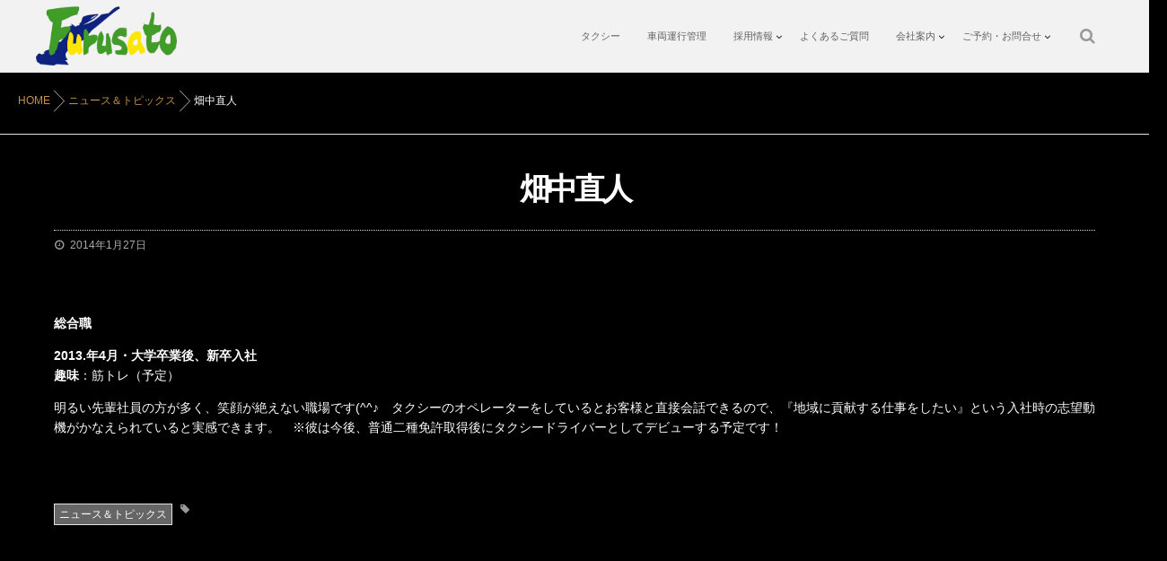

--- FILE ---
content_type: text/html; charset=UTF-8
request_url: http://www.furusato-kotsu.com/news/186/
body_size: 7608
content:
<!DOCTYPE html>
<!--[if lt IE 7 ]> <html lang="ja" class="ie6 oldie no-js"> <![endif]-->
<!--[if IE 7 ]>    <html lang="ja" class="ie7 oldie no-js"> <![endif]-->
<!--[if IE 8 ]>    <html lang="ja" class="ie8 oldie no-js"> <![endif]-->
<!--[if IE 9 ]>    <html lang="ja" class="ie9 no-js"> <![endif]-->
<!--[if (gt IE 9)|!(IE)]><!-->
<html lang="ja" class="js">
<!--<![endif]-->
<head>
<meta charset="UTF-8">
<title>畑中直人 | ふるさと交通</title>
<meta http-equiv="Expires" content="604800">
<meta http-equiv="X-UA-Compatible" content="IE=edge,chrome=1" />
<meta name="viewport" content="width=device-width, initial-scale=1.0">

<!-- All in One SEO Pack 2.3.8 by Michael Torbert of Semper Fi Web Design[418,444] -->
<meta name="description" itemprop="description" content="総合職 2013.年4月・大学卒業後、新卒入社 趣味：筋トレ（予定） 明るい先輩社員の方が多く、笑顔が絶えない職場です(^^♪　タクシーのオペレーターをしているとお客様と直接会話できるので、『地域に貢献する仕事をしたい』という入社時の志望動機がかなえられていると実感できます。　※彼は今後、普通二種免許取得後にタクシード" />

<link rel="canonical" href="http://www.furusato-kotsu.com/news/186/" />
<!-- /all in one seo pack -->
<link rel='stylesheet' id='contact-form-7-css'  href='http://www.furusato-kotsu.com/wp/wp-content/plugins/contact-form-7/includes/css/styles.css?ver=4.4.2' type='text/css' media='all' />
<link rel='stylesheet' id='responsive-lightbox-imagelightbox-css'  href='http://www.furusato-kotsu.com/wp/wp-content/plugins/responsive-lightbox/assets/imagelightbox/css/imagelightbox.css?ver=1.6.9' type='text/css' media='all' />
<link rel='stylesheet' id='style-css'  href='http://www.furusato-kotsu.com/wp/wp-content/themes/mutation/style.css?ver=4.5.32' type='text/css' media='all' />
<link rel='stylesheet' id='child-style-css'  href='http://www.furusato-kotsu.com/wp/wp-content/themes/mutation_child/style.css?ver=4.5.32' type='text/css' media='all' />
<link rel='stylesheet' id='custom-css'  href='http://www.furusato-kotsu.com/wp/wp-content/themes/mutation/custom.css?ver=4.5.32' type='text/css' media='all' />
<link rel='stylesheet' id='responsive-css'  href='http://www.furusato-kotsu.com/wp/wp-content/themes/mutation/responsive.css?ver=4.5.32' type='text/css' media='all' />
<link rel='stylesheet' id='drawer-css'  href='http://www.furusato-kotsu.com/wp/wp-content/themes/mutation/drawer.css?ver=4.5.32' type='text/css' media='all' />
<link rel='stylesheet' id='font-awesome-css'  href='http://www.furusato-kotsu.com/wp/wp-content/themes/mutation/fonts/font-awesome.min.css?ver=4.5.32' type='text/css' media='all' />
<link rel='stylesheet' id='animate-css'  href='http://www.furusato-kotsu.com/wp/wp-content/themes/mutation/animate.min.css?ver=4.5.32' type='text/css' media='all' />
<link rel='stylesheet' id='megamenu-css'  href='http://www.furusato-kotsu.com/wp/wp-content/themes/mutation/functions/megamenu.css?ver=4.5.32' type='text/css' media='all' />
<script type='text/javascript' src='//ajax.googleapis.com/ajax/libs/jquery/1.8.1/jquery.min.js?ver=4.5.32'></script>
<script type='text/javascript' src='http://www.furusato-kotsu.com/wp/wp-content/plugins/responsive-lightbox/assets/imagelightbox/js/imagelightbox.min.js?ver=1.6.9'></script>
<script type='text/javascript'>
/* <![CDATA[ */
var rlArgs = {"script":"imagelightbox","selector":"lightbox","customEvents":"","activeGalleries":"1","animationSpeed":"250","preloadNext":"1","enableKeyboard":"1","quitOnEnd":"0","quitOnImageClick":"0","quitOnDocumentClick":"1"};
/* ]]> */
</script>
<script type='text/javascript' src='http://www.furusato-kotsu.com/wp/wp-content/plugins/responsive-lightbox/js/front.js?ver=1.6.9'></script>
<script type='text/javascript' src='http://www.furusato-kotsu.com/wp/wp-content/themes/mutation/js/jquery.flexslider.min.js?ver=4.5.32'></script>
<script type='text/javascript' src='//maps.google.com/maps/api/js?key='></script>
<link rel='https://api.w.org/' href='http://www.furusato-kotsu.com/wp-json/' />
<link rel='prev' title='照井尚人' href='http://www.furusato-kotsu.com/news/183/' />
<link rel='next' title='砂沢くるみ' href='http://www.furusato-kotsu.com/news/189/' />
<link rel='shortlink' href='http://www.furusato-kotsu.com/?p=186' />
<link rel="alternate" type="application/json+oembed" href="http://www.furusato-kotsu.com/wp-json/oembed/1.0/embed?url=http%3A%2F%2Fwww.furusato-kotsu.com%2Fnews%2F186%2F" />
<link rel="alternate" type="text/xml+oembed" href="http://www.furusato-kotsu.com/wp-json/oembed/1.0/embed?url=http%3A%2F%2Fwww.furusato-kotsu.com%2Fnews%2F186%2F&#038;format=xml" />
<meta property="og:type" content="article" />
<meta property="og:title" content="畑中直人 | " />
<meta property="og:description" content="総合職2013.年4月・大学卒業後、新卒入社趣味：筋トレ（予定）明るい先輩社員の方が多く、笑顔が絶えない職場です(^^♪　タクシーのオペレーターをしているとお客様と直接会話できるので、『地域に貢献する仕事をしたい』という入社時の志望動機がかなえられて" />
<meta property="og:url" content="http://www.furusato-kotsu.com/news/186/" />
<meta property="og:image" content="" />
<meta property="og:site_name" content="ふるさと交通" />
<meta property="og:locale" content="ja_JP" />
<meta name="twitter:card" content="summary_large_image" />
<meta name="twitter:site" content="@" />
<meta name="twitter:image:src" content=""><script>
  (function(i,s,o,g,r,a,m){i['GoogleAnalyticsObject']=r;i[r]=i[r]||function(){
  (i[r].q=i[r].q||[]).push(arguments)},i[r].l=1*new Date();a=s.createElement(o),
  m=s.getElementsByTagName(o)[0];a.async=1;a.src=g;m.parentNode.insertBefore(a,m)
  })(window,document,'script','https://www.google-analytics.com/analytics.js','ga');

  ga('create', 'UA-48907225-1', 'auto');
  ga('send', 'pageview');

</script>

<script type="text/javascript" src="http://www.furusato-kotsu.com/wp/js/original.js"></script>

<!--[if lt IE 9]>
<script src="http://www.furusato-kotsu.com/wp/wp-content/themes/mutation/js/ie/html5.js"></script>
<script src="http://www.furusato-kotsu.com/wp/wp-content/themes/mutation/js/ie/selectivizr.js"></script>
<![endif]-->
<style type="text/css">
/* Dynamic CSS: For no styles in head, copy and put the css below in your custom.css or child theme's style.css, disable dynamic styles */
.boxed #wrapper,.boxed header, .container-inner,.boxed #header { max-width: 1200px; }
	
	.comment-tabs li.active a 
	{border-bottom:2px solid #333!important;
 }	
 			
				

.s2 .post-nav li a:hover i,
.s2 .widget_rss ul li a,
.s2 .widget_calendar a,
.s2 .alx-posts .post-item-category a,
.s2 .alx-tab li:hover .tab-item-title a,
.s2 .alx-tab li:hover .tab-item-comment a,
.s2 .alx-posts li:hover .post-item-title a { color: ; }

.s2 .sidebar-top,
.s2 .sidebar-toggle,
.jp-play-bar,
.jp-volume-bar-value,
.s2 .widget_calendar caption,#readmore a ,.post-thumb-category ,.rank_num { background-color: ; }

.s2 .alx-tabs-nav li.active a { border-bottom-color: ; }
			
				

		.feature_meta h2,h2.widgettitle,h1.page-title ,h1.post-title ,.site-title {font-family: "Noto Sans Japanese", sans-serif;}				
				
body {font-weight:100;}

@media only screen and (min-width: 739px) {.flexslider .slides>li .slider_image { height:800px!important; }}
@media only screen and (max-width: 738px) { .head_space {margin-top:50px;}}
@media only screen and (max-width: 738px) { .head_space {margin-top:50px;}}
body ,.post-title a { color: #ffffff; }
#footer { background-color: #222222; }
.site-title a img { max-height: 66px; }
body { background-color: #000000; }

h1.post-title { 
color:#ffffff;
font-size:;
font-weight:;
letter-spacing:;
line-height:;
padding-top:;
 }

.entry h1  { 
color:#ffffff;
font-size:;
font-weight:;
letter-spacing:;
line-height:;
padding-top:;
 }

.entry h2 { 
color:#ffffff;
font-size:;
font-weight:;
letter-spacing:;
line-height:;
padding-top:;
 }

.entry h3 { 
color:#ffffff;
font-size:;
font-weight:;
letter-spacing:;
line-height:;
padding-top:;
 }

h2.widget_title,h2.widgettitle { 
color:#ffffff;
font-size:;
font-weight:;
letter-spacing:;
line-height:;
padding-top:;
 }

.entry ,.widget,.post-title a { 
color:#ffffff;
font-size:;
font-weight:;
letter-spacing:;
line-height:;
padding:;
 }
.overlayer { background-color:rgba(0,0,0,0.2); }
.entry .kashikiri-price { margin:30px auto; font-weight:bold; width:auto !important; font-size:22px;}
.entry .kashikiri-price  th { background:#333;}
.entry .kashikiri-price  th, .entry .kashikiri-price  td { padding:10px 20px;}
</style>
</head>
<body class="single single-post postid-186 single-format-standard col-1c full-width topbar-enabled chrome">
<div id="wrapper">
<header id="header">
  <div id="header-inner" class="container-inner">
    <div id="logo-small">
            <h1 class="site-title"><a href="http://www.furusato-kotsu.com/" rel="home" itemprop="url"><img src="http://www.furusato-kotsu.com/wp/wp-content/uploads/2016/07/logo.png" alt="ふるさと交通"></a></h1>
          </div>
    <!--#nav-topbar-->
        
    
    <nav  id="nav-topbar"> 
      
    <!--smartphone drawer menu--> 
    <a class="nav-toggle-smart" href="#menu"> <span></span> </a> 
    <!--/smartphone drawer menu-->

  
  
      <div class="nav-wrap container">
        <ul id="menu-global" class="nav container-inner group"><li id="menu-item-28" class="menu-item menu-item-type-post_type menu-item-object-page"><a href="http://www.furusato-kotsu.com/taxi/"><div class="menu_title">タクシー</div><div class="menu_description"></div></a></li>
<li id="menu-item-5150" class="menu-item menu-item-type-post_type menu-item-object-page"><a href="http://www.furusato-kotsu.com/sharyo/"><div class="menu_title">車両運行管理</div><div class="menu_description"></div></a></li>
<li id="menu-item-32" class="menu-item menu-item-type-post_type menu-item-object-page menu-item-has-children"><a href="http://www.furusato-kotsu.com/recruit/"><div class="menu_title">採用情報</div><div class="menu_description"></div></a>
<ul class="sub-menu">
	<li id="menu-item-3673" class="menu-item menu-item-type-post_type menu-item-object-page"><a href="http://www.furusato-kotsu.com/recruit/hoshin/"><div class="menu_title">採用方針</div><div class="menu_description"></div></a></li>
	<li id="menu-item-3674" class="menu-item menu-item-type-post_type menu-item-object-page"><a href="http://www.furusato-kotsu.com/recruit/manual/"><div class="menu_title">求職者マニュアル</div><div class="menu_description"></div></a></li>
	<li id="menu-item-3675" class="menu-item menu-item-type-post_type menu-item-object-page"><a href="http://www.furusato-kotsu.com/recruit/yoko/"><div class="menu_title">募集要項</div><div class="menu_description"></div></a></li>
	<li id="menu-item-3676" class="menu-item menu-item-type-post_type menu-item-object-page"><a href="http://www.furusato-kotsu.com/recruit/faq-recruit/"><div class="menu_title">よくあるご質問(求人)</div><div class="menu_description"></div></a></li>
	<li id="menu-item-3677" class="menu-item menu-item-type-post_type menu-item-object-page"><a href="http://www.furusato-kotsu.com/recruit/oubo/"><div class="menu_title">採用ご応募フォーム</div><div class="menu_description"></div></a></li>
</ul>
</li>
<li id="menu-item-3691" class="menu-item menu-item-type-post_type menu-item-object-page"><a href="http://www.furusato-kotsu.com/faq-general/"><div class="menu_title">よくあるご質問</div><div class="menu_description"></div></a></li>
<li id="menu-item-33" class="menu-item menu-item-type-post_type menu-item-object-page menu-item-has-children"><a href="http://www.furusato-kotsu.com/company/"><div class="menu_title">会社案内</div><div class="menu_description"></div></a>
<ul class="sub-menu">
	<li id="menu-item-153" class="menu-item menu-item-type-post_type menu-item-object-page"><a href="http://www.furusato-kotsu.com/company/introduction/"><div class="menu_title">会社概要</div><div class="menu_description"></div></a></li>
	<li id="menu-item-151" class="menu-item menu-item-type-post_type menu-item-object-page"><a href="http://www.furusato-kotsu.com/company/promise/"><div class="menu_title">お客様へのお約束</div><div class="menu_description"></div></a></li>
	<li id="menu-item-149" class="menu-item menu-item-type-post_type menu-item-object-page"><a href="http://www.furusato-kotsu.com/company/management/"><div class="menu_title">運輸安全マネジメント</div><div class="menu_description"></div></a></li>
</ul>
</li>
<li id="menu-item-34" class="menu-item menu-item-type-post_type menu-item-object-page menu-item-has-children"><a href="http://www.furusato-kotsu.com/contact/"><div class="menu_title">ご予約・お問合せ</div><div class="menu_description"></div></a>
<ul class="sub-menu">
	<li id="menu-item-4268" class="menu-item menu-item-type-post_type menu-item-object-page"><a href="http://www.furusato-kotsu.com/contact/inquiry/"><div class="menu_title">お問い合わせフォーム</div><div class="menu_description"></div></a></li>
	<li id="menu-item-4269" class="menu-item menu-item-type-post_type menu-item-object-page"><a href="http://www.furusato-kotsu.com/contact/reservation1/"><div class="menu_title">タクシーのご予約</div><div class="menu_description"></div></a></li>
	<li id="menu-item-4273" class="menu-item menu-item-type-post_type menu-item-object-page"><a href="http://www.furusato-kotsu.com/contact/thank-you-regist/"><div class="menu_title">陣痛タクシー「サンキュータクシー」のご登録</div><div class="menu_description"></div></a></li>
</ul>
</li>
</ul>      </div>
      <div class="toggle-search"><i class="fa fa-search"></i></div>
      <div class="search-expand">
        <div class="search-expand-inner">
          <form method="get" class="searchform themeform" action="http://www.furusato-kotsu.com/">
	<div>
		<input type="text" class="search" name="s" onblur="if(this.value=='')this.value='検索キーワードを入力して、Enterキーをクリックします';" onfocus="if(this.value=='検索キーワードを入力して、Enterキーをクリックします')this.value='';" value="検索キーワードを入力して、Enterキーをクリックします" />
	</div>
</form>        </div>
      </div>
    </nav>
        <!--/#nav-topbar--> 
    
    <!--/.container-inner--> 
    
    <!--/.container--> 
  </div>
</header>
<!--/#header-->

<div class="container" id="page">
<div id="head_space" class="clearfix"> 


 

<div class="header-margin"></div>



</div>


<!--#smartphone-widgets-->
<!--/#smartphone-widgets--> 

       <!--#pagetop-widgets-->
         <!--/#pagetop-widgets-->  
    
<!--#frontpage-widgets-->
<!--/#frontpage-widgets-->


<div class="subhead-margin"></div>
<div id="breadcrumb"><ul id="breadcrumb_list"><li itemscope itemtype="http://data-vocabulary.org/Breadcrumb"><a href="http://www.furusato-kotsu.com" itemprop="url"><span itemprop="title">HOME</span></a></li><div class="icon-basics-07"></div><li itemscope itemtype="http://data-vocabulary.org/Breadcrumb"><a href="http://www.furusato-kotsu.com/category/news/" itemprop="url"><span itemprop="title">ニュース＆トピックス</span></a></li><div class="icon-basics-07"></div><li><h1>畑中直人</h1></li></ul></div><div class="container-inner">
<div class="main">

<div class="main-inner group">

<section class="content">
  <div class="page-title pad">

	<h1 class="post-title entry-title">畑中直人</h1>
    <div class="post-meta-group clearfix"> 
                
          
          
          <div class="post-item-category">
         <i class="fa fa-clock-o"></i>
		  
		   
		  2014年1月27日         
        </div>
        
                
         
        </div>
    
    
    
		
	
</div><!--/.page-title-->
    <!--#titleafter-widgets-->
        <!--/#titleafter-widgets-->  <div class="pad group">
        <article class="post-186 post type-post status-publish format-standard has-post-thumbnail hentry category-news">
            <div class="clear"></div>
      <div class="entry share">
        <div class="entry-inner clearfix">
          <p><strong>総合職</strong></p>
<p><strong>2013.年4月・大学卒業後、新卒入社</strong><br />
<strong>趣味</strong>：筋トレ（予定）</p>
<p>明るい先輩社員の方が多く、笑顔が絶えない職場です(^^♪　タクシーのオペレーターをしているとお客様と直接会話できるので、『地域に貢献する仕事をしたい』という入社時の志望動機がかなえられていると実感できます。　※彼は今後、普通二種免許取得後にタクシードライバーとしてデビューする予定です！</p>
                  </div>
                <div class="oi_post_share_icons"> 
  <div class="oi_soc_icons">

 




</div>
</div>
                <div class="clear"></div>
      </div>
      <!--/.entry--> 
      
      <!--/.post-inner--> 
    </article>
    <!--/.post-->
        <div class="postmeta clearfix">
            <div class="post-item-category">
        <a style="background-color: #666; color: #FFF;" href="http://www.furusato-kotsu.com/category/news/">ニュース＆トピックス</a>       </div>
                  <div class="post-item-tags"> <i class="fa fa-tag"></i>
              </div>
          </div>
                
<section id="comments" class="themeform">
	
	
					<!-- comments closed, no comments -->
			
		
	
</section><!--/#comments-->    <!--#page-after-widget-->
        <!--/#page-after-widget--> 
  </div>
  <!--/.pad--> 
  
</section>
<!--/.content-->

</div>
<!--/.main-inner-->
</div>
<!--/.main-->

<div id="footer-top-widgets"> 
  <!--#footer-top-widgets-->
    <!--/#footer-top-widgets--> 
</div>
</div>
<!--/.container-inner-->

</div>
<!--/.container-->

<div id="page-top">
  <p><a id="move-page-top"><i class="fa fa-angle-up"></i></a></p>
</div>
<footer id="footer">
  
  <!--#footer 4c-->
  
    <section class="container" id="footer-widgets">
    <div class="container-inner">
      <div class="pad group">
                        <div class="footer-widget-1 grid one-third ">
          <div id="text-7" class="separete-widget widget widget_text"><h3>岩手を代表する企業100選に掲載されました!!</h3>			<div class="textwidget"><a href="https://madeinlocal.jp/category/companies/iwate006" target="_blank"><img src="http://www.furusato-kotsu.com/wp/wp-content/uploads/2016/07/iwate-horizontal.jpg" alt="岩手を代表する企業100選"></a></div>
		</div>        <ul class="widget-container"><li class="facebook-widget widget">
         <h3 class="widgettitle">Facebookページ</h3> 
<script>(function(d, s, id) {
  var js, fjs = d.getElementsByTagName(s)[0];
  if (d.getElementById(id)) return;
  js = d.createElement(s); js.id = id;
  js.src = "//connect.facebook.net/ja_JP/sdk.js#xfbml=1&version=v2.3";
  fjs.parentNode.insertBefore(js, fjs);
}(document, 'script', 'facebook-jssdk'));</script>
           
           
            
            <div class="fb-page" data-href="https://www.facebook.com/kotsu.furusato/" data-width="360" data-height="500" data-hide-cover="false" data-show-facepile="true" data-show-posts="true"><div class="fb-xfbml-parse-ignore"><blockquote cite="https://www.facebook.com/facebook"><a href="https://www.facebook.com/facebook">Facebook</a></blockquote></div></div>



            
        </li></ul>
             </div>
                                <div class="footer-widget-2 grid one-third ">
          <div id="text-2" class="separete-widget widget widget_text"><h3>株式会社ふるさと交通</h3>			<div class="textwidget">◆本社所在地<br>
〒020-0824<br>
岩手県盛岡市東安庭3-17-35<br><br>

◆お問合せご要望は<br>
タクシー　019-601-5550<br>
求人問い合わせ　019-601-5580<br>
事務／経理　019-601-5580<br><br>

◆事業内容<br>
一般乗用旅客自動車運送事業<br>
特定旅客自動車運送事業<br>
自家用自動車管理業<br>
特定計量器修理事業<br><br>

</div>
		</div><div id="text-4" class="separete-widget widget widget_text"><h3>ふるさと交通公式アカウント</h3>			<div class="textwidget"><div id="sns-official">
<a href="https://www.facebook.com/kotsu.furusato/" target="_blank"><img src="http://www.furusato-kotsu.com/wp/wp-content/uploads/2016/07/icon_fb.jpg"></a>
<a href="https://twitter.com/furusatokotsu" target="_blank"><img src="http://www.furusato-kotsu.com/wp/wp-content/uploads/2016/07/icon_tw.jpg"></a>
<a href="https://www.instagram.com/furusatokotsu/" target="_blank"><img src="http://www.furusato-kotsu.com/wp/wp-content/uploads/2016/07/icon_insta.jpg"></a>
</div></div>
		</div>        </div>
                                <div class="footer-widget-3 grid one-third last">
          <div id="text-5" class="separete-widget widget widget_text"><h3>PayPayご利用いただけます！</h3>			<div class="textwidget"><img src="/wp/wp-content/uploads/2016/07/paypay2.jpg" style="width:220px;"></div>
		</div><div id="nav_menu-2" class="separete-widget widget widget_nav_menu"><h3>サイトマップ</h3><div class="menu-footer-container"><ul id="menu-footer" class="menu"><li id="menu-item-83" class="menu-item menu-item-type-post_type menu-item-object-page"><a href="http://www.furusato-kotsu.com/taxi/"><div class="menu_title">タクシー</div><div class="menu_description"></div></a></li>
<li id="menu-item-5160" class="menu-item menu-item-type-post_type menu-item-object-page"><a href="http://www.furusato-kotsu.com/sharyo/"><div class="menu_title">車両運行管理</div><div class="menu_description"></div></a></li>
<li id="menu-item-81" class="menu-item menu-item-type-post_type menu-item-object-page"><a href="http://www.furusato-kotsu.com/recruit/"><div class="menu_title">採用情報</div><div class="menu_description"></div></a></li>
<li id="menu-item-80" class="menu-item menu-item-type-post_type menu-item-object-page"><a href="http://www.furusato-kotsu.com/company/"><div class="menu_title">会社案内</div><div class="menu_description"></div></a></li>
<li id="menu-item-79" class="menu-item menu-item-type-post_type menu-item-object-page"><a href="http://www.furusato-kotsu.com/contact/"><div class="menu_title">ご予約・お問合せ</div><div class="menu_description"></div></a></li>
<li id="menu-item-3904" class="menu-item menu-item-type-post_type menu-item-object-page"><a href="http://www.furusato-kotsu.com/privacy/"><div class="menu_title">プライバシーポリシー</div><div class="menu_description"></div></a></li>
<li id="menu-item-3903" class="menu-item menu-item-type-post_type menu-item-object-page"><a href="http://www.furusato-kotsu.com/sns/"><div class="menu_title">ソーシャルメディアポリシー</div><div class="menu_description"></div></a></li>
</ul></div></div><div id="text-3" class="separete-widget widget widget_text">			<div class="textwidget"><p>
<a href="http://furusato-land.com/" target="_blank"><img src="http://www.furusato-kotsu.com/wp/wp-content/uploads/2016/07/land.png" style="width:220px;"></a>
</p>
</div>
		</div>        </div>
                      </div>
      <!--/.pad--> 
      
    </div>
    <!--/.container-inner--> 
  </section>
  <!--/.container-->
    
  <!--/#footer 4c-->
  
  <section class="container" id="footer-bottom">
    <div class="container-inner">
      <div class="pad group">
        <div class="footer_copyright">
                    <div id="copyright">
            <p>&copy; 2026.
              ふるさと交通              All Rights Reserved.            </p>
          </div>
          <!--/#copyright-->
          
                  </div>
        <div class="oi_soc_icons clearfix">
                  </div>
      </div>
      <!--/.pad--> 
      
    </div>
    <!--/.container-inner--> 
  </section>
  <!--/.container--> 
  
</footer>
<!--/#footer-->

</div>
<!--/#wrapper-->

<script type='text/javascript' src='http://www.furusato-kotsu.com/wp/wp-content/plugins/contact-form-7/includes/js/jquery.form.min.js?ver=3.51.0-2014.06.20'></script>
<script type='text/javascript'>
/* <![CDATA[ */
var _wpcf7 = {"loaderUrl":"http:\/\/www.furusato-kotsu.com\/wp\/wp-content\/plugins\/contact-form-7\/images\/ajax-loader.gif","recaptchaEmpty":"\u3042\u306a\u305f\u304c\u30ed\u30dc\u30c3\u30c8\u3067\u306f\u306a\u3044\u3053\u3068\u3092\u8a3c\u660e\u3057\u3066\u304f\u3060\u3055\u3044\u3002","sending":"\u9001\u4fe1\u4e2d ..."};
/* ]]> */
</script>
<script type='text/javascript' src='http://www.furusato-kotsu.com/wp/wp-content/plugins/contact-form-7/includes/js/scripts.js?ver=4.4.2'></script>
<script type='text/javascript' src='http://www.furusato-kotsu.com/wp/wp-content/themes/mutation/js/jquery.jplayer.min.js?ver=4.5.32'></script>
<script type='text/javascript' src='http://www.furusato-kotsu.com/wp/wp-content/themes/mutation/js/owl.carousel.js?ver=4.5.32'></script>
<script type='text/javascript' src='http://www.furusato-kotsu.com/wp/wp-content/themes/mutation/js/wow.js?ver=4.5.32'></script>
<script type='text/javascript' src='http://www.furusato-kotsu.com/wp/wp-content/themes/mutation/js/jquery.mmenu.min.all.js?ver=4.5.32'></script>
<script type='text/javascript' src='http://www.furusato-kotsu.com/wp/wp-content/themes/mutation/js/SmoothScroll.js?ver=4.5.32'></script>
<script type='text/javascript' src='http://www.furusato-kotsu.com/wp/wp-content/themes/mutation/js/jquery.easing.1.3.js?ver=4.5.32'></script>
<script type='text/javascript' src='http://www.furusato-kotsu.com/wp/wp-content/themes/mutation/js/jquery.scrolly.js?ver=4.5.32'></script>
<script type='text/javascript' src='http://www.furusato-kotsu.com/wp/wp-content/themes/mutation/js/imgLiquid-min.js?ver=4.5.32'></script>
<script type='text/javascript' src='http://www.furusato-kotsu.com/wp/wp-content/themes/mutation/js/scripts.js?ver=4.5.32'></script>
<script type='text/javascript' src='http://www.furusato-kotsu.com/wp/wp-content/themes/mutation/js/social-button.js?ver=4.5.32'></script>
<script type='text/javascript' src='http://www.furusato-kotsu.com/wp/wp-content/themes/mutation/functions/megamenu.js?ver=4.5.32'></script>
<script type='text/javascript' src='http://www.furusato-kotsu.com/wp/wp-includes/js/wp-embed.min.js?ver=4.5.32'></script>
<!--[if lt IE 9]>
<script src="http://www.furusato-kotsu.com/wp/wp-content/themes/mutation/js/ie/respond.js"></script>
<![endif]-->
  <!--drawer menu-->
  <nav id="menu">
    <ul id="menu-global-1" class=""><li id="menu-item-28" class="menu-item menu-item-type-post_type menu-item-object-page"><a href="http://www.furusato-kotsu.com/taxi/"><div class="menu_title">タクシー</div><div class="menu_description"></div></a></li>
<li id="menu-item-5150" class="menu-item menu-item-type-post_type menu-item-object-page"><a href="http://www.furusato-kotsu.com/sharyo/"><div class="menu_title">車両運行管理</div><div class="menu_description"></div></a></li>
<li id="menu-item-32" class="menu-item menu-item-type-post_type menu-item-object-page menu-item-has-children"><a href="http://www.furusato-kotsu.com/recruit/"><div class="menu_title">採用情報</div><div class="menu_description"></div></a>
<ul class="sub-menu">
	<li id="menu-item-3673" class="menu-item menu-item-type-post_type menu-item-object-page"><a href="http://www.furusato-kotsu.com/recruit/hoshin/"><div class="menu_title">採用方針</div><div class="menu_description"></div></a></li>
	<li id="menu-item-3674" class="menu-item menu-item-type-post_type menu-item-object-page"><a href="http://www.furusato-kotsu.com/recruit/manual/"><div class="menu_title">求職者マニュアル</div><div class="menu_description"></div></a></li>
	<li id="menu-item-3675" class="menu-item menu-item-type-post_type menu-item-object-page"><a href="http://www.furusato-kotsu.com/recruit/yoko/"><div class="menu_title">募集要項</div><div class="menu_description"></div></a></li>
	<li id="menu-item-3676" class="menu-item menu-item-type-post_type menu-item-object-page"><a href="http://www.furusato-kotsu.com/recruit/faq-recruit/"><div class="menu_title">よくあるご質問(求人)</div><div class="menu_description"></div></a></li>
	<li id="menu-item-3677" class="menu-item menu-item-type-post_type menu-item-object-page"><a href="http://www.furusato-kotsu.com/recruit/oubo/"><div class="menu_title">採用ご応募フォーム</div><div class="menu_description"></div></a></li>
</ul>
</li>
<li id="menu-item-3691" class="menu-item menu-item-type-post_type menu-item-object-page"><a href="http://www.furusato-kotsu.com/faq-general/"><div class="menu_title">よくあるご質問</div><div class="menu_description"></div></a></li>
<li id="menu-item-33" class="menu-item menu-item-type-post_type menu-item-object-page menu-item-has-children"><a href="http://www.furusato-kotsu.com/company/"><div class="menu_title">会社案内</div><div class="menu_description"></div></a>
<ul class="sub-menu">
	<li id="menu-item-153" class="menu-item menu-item-type-post_type menu-item-object-page"><a href="http://www.furusato-kotsu.com/company/introduction/"><div class="menu_title">会社概要</div><div class="menu_description"></div></a></li>
	<li id="menu-item-151" class="menu-item menu-item-type-post_type menu-item-object-page"><a href="http://www.furusato-kotsu.com/company/promise/"><div class="menu_title">お客様へのお約束</div><div class="menu_description"></div></a></li>
	<li id="menu-item-149" class="menu-item menu-item-type-post_type menu-item-object-page"><a href="http://www.furusato-kotsu.com/company/management/"><div class="menu_title">運輸安全マネジメント</div><div class="menu_description"></div></a></li>
</ul>
</li>
<li id="menu-item-34" class="menu-item menu-item-type-post_type menu-item-object-page menu-item-has-children"><a href="http://www.furusato-kotsu.com/contact/"><div class="menu_title">ご予約・お問合せ</div><div class="menu_description"></div></a>
<ul class="sub-menu">
	<li id="menu-item-4268" class="menu-item menu-item-type-post_type menu-item-object-page"><a href="http://www.furusato-kotsu.com/contact/inquiry/"><div class="menu_title">お問い合わせフォーム</div><div class="menu_description"></div></a></li>
	<li id="menu-item-4269" class="menu-item menu-item-type-post_type menu-item-object-page"><a href="http://www.furusato-kotsu.com/contact/reservation1/"><div class="menu_title">タクシーのご予約</div><div class="menu_description"></div></a></li>
	<li id="menu-item-4273" class="menu-item menu-item-type-post_type menu-item-object-page"><a href="http://www.furusato-kotsu.com/contact/thank-you-regist/"><div class="menu_title">陣痛タクシー「サンキュータクシー」のご登録</div><div class="menu_description"></div></a></li>
</ul>
</li>
</ul>  </nav>
  <!--/drawer menu-->

</body></html>

--- FILE ---
content_type: text/css
request_url: http://www.furusato-kotsu.com/wp/wp-content/themes/mutation_child/style.css?ver=4.5.32
body_size: 3975
content:
/*
Theme Name: mutation_child
Template: mutation
*/

.home .pagination { display:none;}

h2.widgettitle { font-size:26px; }
.subtitle { font-size:14px; }



.business-contents {display: flex; justify-content: center; }
	.business-contents .bc-item { display:inline-block; vertical-align:top;  margin:20px 20px 60px; text-align:center;}
	/*	[class*=bc-item]:first-child { margin-left:0;} */
		.business-contents .bc-item .img { width:80%; margin-left:auto; margin-right:auto; }
			.business-contents .bc-item .img img { border-radius:50%; -moz-border-radius:50%; -webkit-border-radius:50%; border:8px #efefef solid;}
				.business-contents .bc-item .img img:hover { border:8px #777 solid;}
		.business-contents .bc-item .title { font-size:24px; margin-top:30px;}
		.business-contents .bc-item .desc { margin-top:20px;}
	.business-contents .button { margin-top:20px; font-size:90%;}
		.business-contents .button a { color:#fff; background:#c2924b; border-radius:5px; -webkit-border-radius:5px; moz-border-radius:5px; padding:5px 20px; }
		.business-contents .button a:hover { background:#a6762e;}




.lineup1-contents {}
	.lineup1-contents .lineup-item { display:inline-block; vertical-align:top; width:31%; margin:20px 1% 40px; text-align:center;}
		.lineup1-contents .lineup-item .title { font-weight:bold; margin:15px 0;}


.lineupbus-item {}
	.lineupbus-item .lineupbus-l, .lineupbus-item .lineupbus-r { width:44%; margin:50px 3%; display:inline-block; vertical-align:top;}
	.lineupbus-item .lineupbus-info, .lineupbus-item .img-shanai { margin-top:30px;}
		.lineupbus-item .lineupbus-info td { padding:15px; border:1px #bcbcbc solid;}
			.lineupbus-item .lineupbus-info td.td1 { width:20%;}
		.lineupbus-item .img-shanai { border:1px #bcbcbc solid; padding:10px; text-align:center;}


#sns-official img {  -moz-border-radius:5px; -webkit-border-radius:5px; border-radius:5px; max-width:40px;}



/* =======================================
	tour
======================================= */

.tour_list_box { margin-bottom:50px;}
.tour_box { border:1px #888 solid; padding:30px; /* border-radius:10px; -moz-border-radius:10px; -webkit-border-radius:10px; */ margin:50px 0;}
.tour_box {
  -webkit-box-shadow: 0 1px 4px rgba(0, 0, 0, 0.1), 0 0 20px rgba(0, 0, 0, 0.1) inset;
  -moz-box-shadow: 0 1px 4px rgba(0, 0, 0, 0.1), 0 0 20px rgba(0, 0, 0, 0.1) inset;
  box-shadow: 0 1px 4px rgba(0, 0, 0, 0.1), 0 0 20px rgba(0, 0, 0, 0.1) inset;
}
	.tour_box .tb_left { float:left; width:35%;}
	.tour_box .tb_right { float:right; width:60%;}
	.tour_box .title { font-size:24px; font-weight:bolder; border-bottom:1px #bcbcbc dotted; padding-bottom:10px; margin-bottom:20px; text-align:center; background:#222; padding-top:10px;}
		.tour_box .title a { color:#fff;}
	.tour_box .desc { background:#222; border:1px #ccc solid; padding:10px; text-align:left;}
	.tour_box .tour-info { width:100%; border-collapse:collapse; margin-bottom:20px;}
	.tour_box .tour-info th, .tour_box .tour-info td { border:1px #bcbcbc solid; padding:10px; text-align:left; }
	.tour_box .tour-info th { font-weight:lighter; width:100px; background:#222;}
	.tour_box .tour-info td {  }
	.tour_box .detail { text-align:center; margin:20px 0 10px;}
	.tour_box .yoyaku { text-align:center}


	.tour_box .tb_oneclumn .yoyaku { text-align:center; margin:20px 0 0;}


	.tour_photo .photo { float:left; width:32%; margin-right:2%;}
	.tour_photo .photo2 {  margin-right:2%;}
	.tour_photo .last { float:right; margin-right:0;}

	.tour_photo { margin:40px 0 30px;}
	.tour-other { border:1px #ccc solid; padding:20px; margin-bottom:50px;}




/* =======================================
	kashikiri
======================================= */
.kashikiri {}
	.kashikiri th, .kashikiri td { vertical-align:middle; }
	.kashikiri th { background:#31150b; }




a img:hover {opacity:.8}





#parallaxwidget-2 .subtitle { color:#fff; }
#parallaxwidget-4 .subtitle { color:#fff; }

.post-byline { }

.sidebar .widget>h3 { color:#fff; padding-bottom:10px;}

.entry .wp-caption, .entry table tr.alt { background:none;}

.entry table td, .entry table th { border: 1px solid #f1f1f1;}


/* Menu */

ul.sub-menu a { color:#fff !important;}
body #nav-topbar .nav-wrap ul.sub-menu a { color:#fff !important;}

ul.nav>li.menu-item-has-children:before { color:#000;}

.fa { color:#999;}

#page-top .fa { color:#fff;}





.pagination a, .pagination span, .post-pages a { background:#000; color:#fff;}


.post_description { margin-bottom:20px;}
.post_description h2.post-title { margin-top:0;}


.post-type-archive-faq .post-item-category { display:none;}


.entry .lineup td { width:50%; vertical-align:top; border:0; padding:10px;}


.themeform label { color:#fff;}
.themeform input[type=text], .themeform input[type=password], .themeform input[type=email], .themeform textarea { display:inline;}
.table_contact .zip { margin-left:-14px;}
.table_contact .doi label { font-size:20px; font-weight:bold;}


/*  midashi */

h1.post-title, .entry h2, h2.widgettitle, h2.post-title, .feature_meta h2, .entry h3, .entry h4, .entry h5, .entry h6, 	.tour_box .title { font-family: "游明朝", YuMincho, "ヒラギノ明朝 ProN W3", "Hiragino Mincho ProN", "HG明朝E", "ＭＳ Ｐ明朝", "ＭＳ 明朝", serif !important;}


h1.post-title { border-bottom:1px #ddd dotted; padding-bottom:20px; font-size:34px; font-weight:bold; text-align:center; }

/*
.entry h2 { border-top:1px #ddd solid; border-bottom:1px #ddd solid; margin:50px 0 30px 0; padding:10px 20px; font-weight:bold; background:#222;}
*/
.entry h2, h2.post-title {
	position: relative;
	padding-bottom: .75em;
	border-bottom: 1px solid #ccc;
margin-bottom:30px;
margin-top:100px;
font-size:28px;
}
.entry h2::after, h2.post-title::after {
	position: absolute;
	bottom: -2px;
	left: 0;
	z-index: 2;
	content: '';
	width: 20%;
	height: 3px;
	background-color: #2e9107;
}

h2.post-title { margin-top:0; font-size:26px;}
.post_description h2.post-title { margin-bottom:10px;}


.entry h3 { border-left:5px #ddd solid; margin:70px 0 30px 0; padding-left:20px; font-weight:bold; font-size:26px;}

.entry h4 { font-size:26px;}





/*　tour2
-------------------------------*/
.post-list-3c .page, .post-list-3c .tour2 { float:left; width:33%;}


.post-byline .fa { color:#999;}
.post-inner .post-byline { margin-bottom:0;}






/*　table
-------------------------------*/
.entry .gaiyo th { background:#555; padding:10px 20px;}
.entry .gaiyo td { text-align:left; padding:10px 20px;}
.enkaku th { background:#555;}

.entry .table_contact td, .entry .table_contact th { padding:20px 20px; text-align:left; }
.table_contact th { width:20%; background:#555;}

table.table_contact th span {
  background: red;
  color: #fff;
  font-size: 10px;
  -moz-border-radius: 5px;
  -webkit-border-radius: 5px;
  border-radius: 5px;
  padding: 1px 5px 3px;
  margin-left: 10px;
}

table.table_contact th span { background:red; color:#fff; font-size:10px; -moz-border-radius: 5px;
-webkit-border-radius: 5px; border-radius: 5px; padding:1px 5px 3px; margin-left:10px; font-weight:lighter;}






.thank-you-taxi-flow { border:1px #fff solid; padding:30px; margin:50px 5%;}
	.entry .thank-you-taxi-flow h3 { border-left:none; border-bottom:1px #fff dotted; padding:0 0 10px 0; text-align:center; margin:0 0 30px 0;}





/*　FAQ acoordion
-------------------------------*/

.entry ul.accordion { 
margin:0 0 15px 10px;
}
ul.accordion a { 
}
ul.accordion span { 
display:block; 
background-position:100% top; 
background-repeat:no-repeat;
}
ul.accordion span:hover { color:#aaa;}
ul.accordion ul { display:none; margin:10px;}
ul.accordion > li { 
list-style:none;
margin: 0;
}
ul.accordion > li > p { 
  padding: 5px 0 10px 50px;
  background:url(../../../img/bg_faq_q.png) left top no-repeat;
  cursor: pointer;
}
ul.accordion > li > p span { 
background-image:url(../../img/bg_faq_q_open.png);
padding-bottom:3px;
padding-right:26px;
}
ul.accordion > li > p span.open {
background-image:url(../../../img/bg_faq_q_close.png);
}
ul.accordion > li > ul > li { 
  background:url(../../../img/bg_faq_a.png) 20px 15px no-repeat;
  margin: 0 10px 40px;
  padding: 25px 30px 23px 70px;
  border:2px #aaa dashed;
list-style:none;
}
ul.accordion > li > ul > li :last-child { border:none;}





/* =======================================
	tablet & sphone
======================================= */
@media screen and (min-width: 767px) {

.embed-container { 
    position: relative; 
    padding-bottom: 32.25%;
    height: 0; overflow:
    hidden; max-width: 57%; 
    height: auto; 
margin:0 auto;
} 

.embed-container iframe, .embed-container object, .embed-container embed {
    position: absolute; 
    top: 0; 
    left: 0; 
    width: 100%; 
    height: 100%; 
}


}







.square_btn{
    display: inline-block;
    padding: 0.5em 1em;
    text-decoration: none;
    background: #c2924b;/*ボタン色*/
    color: #FFF;
    border-bottom: solid 4px #895200;
    border-radius: 3px;
}
.square_btn:active {/*ボタンを押したとき*/
    -ms-transform: translateY(4px);
    -webkit-transform: translateY(4px);
    transform: translateY(4px);/*下に動く*/
    border-bottom: none;/*線を消す*/
}








/* =======================================
	pc
======================================= */

@media screen and (min-width: 769px) {

.bc3only .bc-item:first-child { }
.bc2only .bc-item:first-child { }

}



/* =======================================
	tablet & sphone
======================================= */

@media screen and (min-width: 0px) and (max-width: 768px) {

iframe { max-width: 100%;}

.embed-container { 
    position: relative; 
    padding-bottom: 56.25%;
    height: 0; overflow:
    hidden; max-width: 100%; 
    height: auto; 
} 

.embed-container iframe, .embed-container object, .embed-container embed {
    position: absolute; 
    top: 0; 
    left: 0; 
    width: 100%; 
    height: 100%; 
}



	.entry img.alignright, .entry img.alignleft { float:none; margin:10px auto; text-align:center;}

	 h2.post-title { border-bottom:none; }
		h2.post-title::after { background-color:transparent; }

	.lineup1-contents .lineup-item { width:48%;}


table.table_contact { width:100%; margin-left:auto; margin-right:auto; border:0;}
	table.table_contact tr { display:block; width:100%;}
	table.table_contact th, table.table_contact td { display:block; padding:10px;}
	table.table_contact th { width:93%; vertical-align:middle;}
	table.table_contact td { width:93%;}
		table.table_contact th span { background:red; color:#fff; font-size:10px; -moz-border-radius: 5px;
-webkit-border-radius: 5px; border-radius: 5px; padding:1px 5px; margin-left:10px; }
	.contact_button { margin:20px 0; width:20%; }
.entry .table_contact td, .entry .table_contact th { padding:10px;}
	input[type="text"], select, textarea { width:100%;}



.table_contact_tour td { /*text-align:center;*/ text-align:left;}
.table_contact_tour th { /*text-align:center;*/ text-align:left;}
.table_contact_tour .th_one { text-align:center; }
.table_contact_tour select { padding:5px 10px;}
.table_contact_tour td.tour-list {text-align:left;}

.table_contact_tour .nengo select, .table_contact_tour .tuki select, .table_contact_tour .hi select, .table_contact_tour .nen input[type="text"] { width:52px;}
.table_contact_tour .seinen select, .table_contact_tour .seinen input[type="text"] { width:42px;} 
.table_contact_tour .seinen select, .table_contact_tour .nengo select { width:52px;}
.table_contact_tour .namae input[type="text"] { width:250px;}
.table_contact_tour .furigana input[type="text"] { width:250px;}
.table_contact_tour .suji input[type="text"] { width:50px;}
.table_contact_tour .zip input[type="text"] { width:100px;}
.table_contact_tour .address input[type="text"] { width:300px;}
.table_contact_tour .bango input[type="text"] { width:100px;}
.table_contact_tour .meru input[type="text"] { width:200px;}

.table_contact_tour .person input[type="text"], .table_contact_tour .furigana input[type="text"]  { width:100px;}
.table_contact_tour .chuijiko { text-align:left;}

.table_contact_tour .th_one { padding:10px 10px;}

.table_contact_tour .other { text-align:left;}

.sidebar { background:none !important;}

}

/* =======================================
	sphone
======================================= */

@media screen and (min-width: 0px) and (max-width: 480px) {
	.lineupbus-item .lineupbus-l, .lineupbus-item .lineupbus-r { width:100%; margin:0;}

	.tour_box .tb_left, .tour_box .tb_right { width:100%; float:none;}
		.tour_box .tb_left { margin-bottom:20px;}

	.alignright, .right { float:none; margin:0 auto; display:block;}

	.business-contents { display:block;}
	.business-contents .bc-item { display:block; margin:20px auto; width:240px;}
	.business-contents .bc-item .title { margin-top:5px;}
	.business-contents .bc-item h2.post-title { margin-bottom:5px; padding:0;}
	.business-contents .bc-item .button { margin-bottom:50px;}



}

--- FILE ---
content_type: application/javascript
request_url: http://www.furusato-kotsu.com/wp/js/original.js
body_size: 159
content:

//FAQ acoordion
$(function(){
$(".accordion p").click(function(){
$(this).next("ul").slideToggle();
$(this).children("span").toggleClass("open");
}); 
});





--- FILE ---
content_type: text/plain
request_url: https://www.google-analytics.com/j/collect?v=1&_v=j102&a=345081528&t=pageview&_s=1&dl=http%3A%2F%2Fwww.furusato-kotsu.com%2Fnews%2F186%2F&ul=en-us%40posix&dt=%E7%95%91%E4%B8%AD%E7%9B%B4%E4%BA%BA%20%7C%20%E3%81%B5%E3%82%8B%E3%81%95%E3%81%A8%E4%BA%A4%E9%80%9A&sr=1280x720&vp=1280x720&_u=IEBAAEABAAAAACAAI~&jid=1593937937&gjid=1030009325&cid=65822825.1769331530&tid=UA-48907225-1&_gid=1266005045.1769331530&_r=1&_slc=1&z=188546511
body_size: -451
content:
2,cG-JYHWTQW1JT